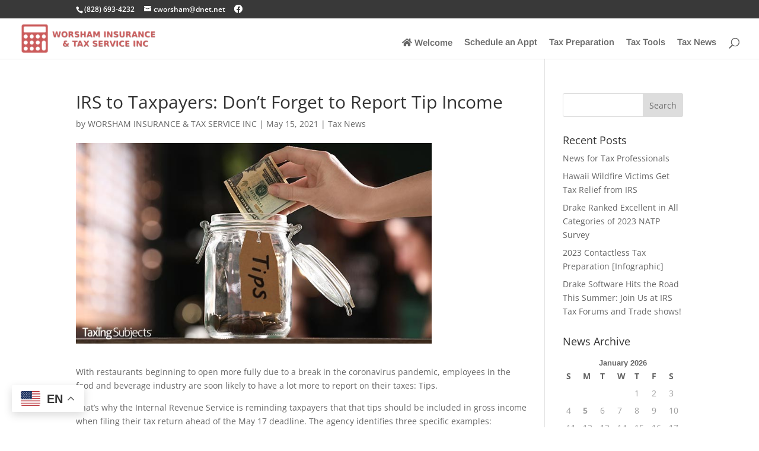

--- FILE ---
content_type: text/css
request_url: https://worshamtaxservice.com/wp-content/themes/TaxProWebsites-Child/style.css
body_size: 24
content:
/*
 * Theme Name:      taxPRO Websites
 * Theme URI:       https://taxprowebsites.com
 * Description:     Tax Preparer Theme
 * Author:          taxPRO Websites Dev Team
 * Author URI:      https://taxprowebsites.com
 * Template:        Divi
 * Version:         6.0.5
 * License:         GPL v2 or later
 * License URI:     http://www.gnu.org/licenses/gpl-2.0.txt
*/

#wpadminbar #wp-admin-bar-taxpro-add-new .ab-icon:before {
	content: "\f132";
	top: 4px;
}
#wpadminbar #wp-admin-bar-taxpro-webmail .ab-icon:before {
	content: "\f465";
	top: 4px;
}
#wpadminbar #wp-admin-bar-taxpro-admin-billing .ab-icon:before {
	content: "\f12e";
	top: 4px;
}
#wpadminbar #wp-admin-bar-taxpro-help-center-knowledgebase .ab-icon:before {
	content: "\f223";
	top: 4px;
}

#wpadminbar #wp-admin-bar-taxpro-launch-site .ab-icon:before {
	content: "\f344";
	top: 4px;
}

#wpadminbar #wp-admin-bar-taxpro-visit-site .ab-icon:before {
	content: "\f319";
	top: 4px;
}

#wpadminbar #wp-admin-bar-taxpro-start-wizard .ab-icon:before {
	content: "\f344";
	top: 4px;
}

article .entry-content img.postImage {
	display: none;
}

.et-social-linkedin a.icon:before {
	content: "\e09d";
}
.et-social-youtube a.icon:before {
	content: "\e0a3";
}


--- FILE ---
content_type: text/javascript
request_url: https://worshamtaxservice.com/wp-content/themes/TaxProWebsites-Child/js/taxpro-theme.js
body_size: 649
content:
const siteUtilities = {
    addAriaLabel: function (selector) {
        document.querySelectorAll(selector).forEach(function (element) {
            var social = element.textContent.trim();
            element.setAttribute('aria-label', 'Follow us on ' + social);
        });
    },

    updateYearInFooter: function () {
        var currentTime = new Date();
        var myYearSelect = currentTime.getFullYear();
        var element = document.getElementById("SDCopy");
        if (element) {
            element.textContent = myYearSelect;
        }
    },

    addNoTranslateClass: function (selector) {
        document.querySelectorAll(selector).forEach(function (element) {
            element.classList.add('notranslate');
        });
    },

    hideEmptyFooterWidgets: function () {
        const footerWidgetsContainer = document.getElementById('footer-widgets');
        if (!footerWidgetsContainer) {
            return;
        }
        const footerWidgets = footerWidgetsContainer.getElementsByClassName('footer-widget');
        if (!footerWidgets) {
            return;
        }
        var areAllWidgetsEmpty = true;
        for (var i = 0; i < footerWidgets.length; i++) {
            if (footerWidgets[i].innerHTML.trim() !== '') {
                areAllWidgetsEmpty = false;
                break;
            }
        }
        if (areAllWidgetsEmpty) {
            footerWidgetsContainer.style.display = 'none';
        }
    },

    formatPhoneNumber: function (phoneNumberString) {
        var match = null;
        var cleaned = ('' + phoneNumberString).replace(/\D/g, '');
        // If 10 digits long, format as (123) 456-7890
        if (cleaned.length === 10) {
            match = cleaned.match(/^(\d{3})(\d{3})(\d{4})$/);
            if (match) {
                return '(' + match[1] + ') ' + match[2] + '-' + match[3];
            }
        } else if (cleaned.length === 11) {
            // If 11 digits long, format as 1 (123) 456-7890
            match = cleaned.match(/^(\d{1})(\d{3})(\d{3})(\d{4})$/);
            if (match) {
                return match[1] + ' (' + match[2] + ') ' + match[3] + '-' + match[4];
            }
        }
        return phoneNumberString;
    },

    etInfoPhoneNumberLink: function () {
        var phoneNumber = document.getElementById('et-info-phone');
        if (phoneNumber && phoneNumber.tagName === 'A') {
            phoneNumber.href = 'tel:' + phoneNumber.textContent.replace(/\D/g, '');
            phoneNumber.textContent = siteUtilities.formatPhoneNumber(phoneNumber.textContent);
            return;
        }
        if (phoneNumber && phoneNumber.querySelector('a')) {
            var innerPhone = phoneNumber.querySelector('a');
            innerPhone.href = 'tel:' + phoneNumber.textContent.replace(/\D/g, '');
            innerPhone.textContent = siteUtilities.formatPhoneNumber(innerPhone.textContent);
            return;
        }
        if (phoneNumber && phoneNumber.tagName === 'SPAN' && !phoneNumber.querySelector('a')) {
            var anchor = document.createElement('a');
            for (var i = 0; i < phoneNumber.attributes.length; i++) {
                anchor.setAttribute(phoneNumber.attributes[i].name, phoneNumber.attributes[i].value);
            }
            anchor.href = 'tel:' + phoneNumber.textContent.replace(/\D/g, '');
            anchor.textContent = siteUtilities.formatPhoneNumber(phoneNumber.textContent);
            phoneNumber.parentNode.replaceChild(anchor, phoneNumber);
            return;
        }
    }
};

// Initialize all functions on document load
document.addEventListener('DOMContentLoaded', function () {
    siteUtilities.addAriaLabel('.et-social-icons li a');
    siteUtilities.updateYearInFooter();
    siteUtilities.addNoTranslateClass('.et-pb-icon');
    siteUtilities.hideEmptyFooterWidgets();
    siteUtilities.etInfoPhoneNumberLink();
});
